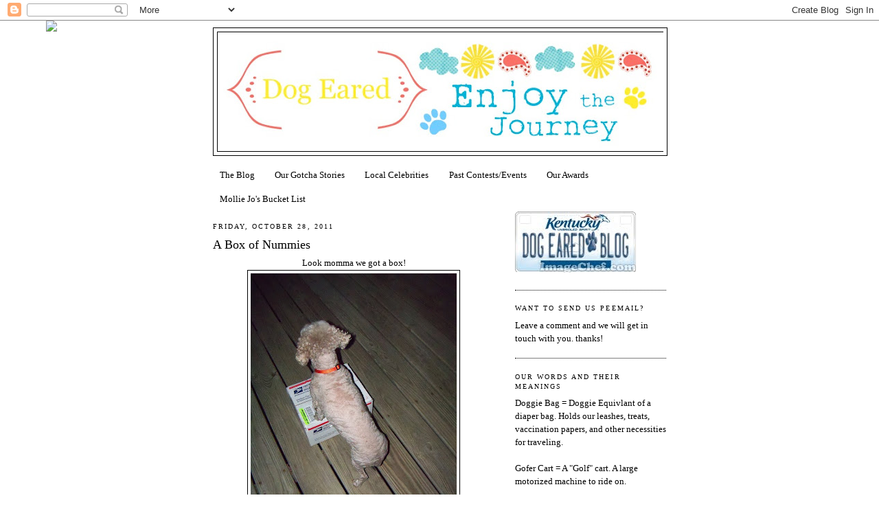

--- FILE ---
content_type: text/html; charset=UTF-8
request_url: https://kwing-dogeared.blogspot.com/2011/10/box-of-nummies.html
body_size: 16805
content:
<!DOCTYPE html>
<html dir='ltr' xmlns='http://www.w3.org/1999/xhtml' xmlns:b='http://www.google.com/2005/gml/b' xmlns:data='http://www.google.com/2005/gml/data' xmlns:expr='http://www.google.com/2005/gml/expr'>
<head>
<link href='https://www.blogger.com/static/v1/widgets/2944754296-widget_css_bundle.css' rel='stylesheet' type='text/css'/>
<meta content='text/html; charset=UTF-8' http-equiv='Content-Type'/>
<meta content='blogger' name='generator'/>
<link href='https://kwing-dogeared.blogspot.com/favicon.ico' rel='icon' type='image/x-icon'/>
<link href='http://kwing-dogeared.blogspot.com/2011/10/box-of-nummies.html' rel='canonical'/>
<link rel="alternate" type="application/atom+xml" title="Dog Eared - Atom" href="https://kwing-dogeared.blogspot.com/feeds/posts/default" />
<link rel="alternate" type="application/rss+xml" title="Dog Eared - RSS" href="https://kwing-dogeared.blogspot.com/feeds/posts/default?alt=rss" />
<link rel="service.post" type="application/atom+xml" title="Dog Eared - Atom" href="https://draft.blogger.com/feeds/8050829495383724279/posts/default" />

<link rel="alternate" type="application/atom+xml" title="Dog Eared - Atom" href="https://kwing-dogeared.blogspot.com/feeds/393787001956868223/comments/default" />
<!--Can't find substitution for tag [blog.ieCssRetrofitLinks]-->
<link href='https://blogger.googleusercontent.com/img/b/R29vZ2xl/AVvXsEgovVEC8Ix-wcmVsw7GhiXq6de46RTK4omWz2aH8vwl9NYGRg8-U3-8GNhtLLaQdcSiC2jHQlgnRFyGACITlDu-aoh6EYH260aq5mOo6Ypw1ZObwfTnsUIyVjCHTIGunN0srG3EXDdzpetJ/s400/100_5795.JPG' rel='image_src'/>
<meta content='http://kwing-dogeared.blogspot.com/2011/10/box-of-nummies.html' property='og:url'/>
<meta content='A Box of Nummies' property='og:title'/>
<meta content='Look momma we got a box! It was from Chloe and Ladybug.  We won their Little Cesar Giveaway.  We received t-shirts, 2 bag of treats, and lot...' property='og:description'/>
<meta content='https://blogger.googleusercontent.com/img/b/R29vZ2xl/AVvXsEgovVEC8Ix-wcmVsw7GhiXq6de46RTK4omWz2aH8vwl9NYGRg8-U3-8GNhtLLaQdcSiC2jHQlgnRFyGACITlDu-aoh6EYH260aq5mOo6Ypw1ZObwfTnsUIyVjCHTIGunN0srG3EXDdzpetJ/w1200-h630-p-k-no-nu/100_5795.JPG' property='og:image'/>
<title>Dog Eared: A Box of Nummies</title>
<style id='page-skin-1' type='text/css'><!--
/*
-----------------------------------------------
Blogger Template Style
Name:     Minima
Date:     26 Feb 2004
Updated by: Blogger Team
----------------------------------------------- */
/* Use this with templates/template-twocol.html */
body {
background:#ffffff;
margin:0;
color:#000000;
font:x-small Georgia Serif;
font-size/* */:/**/small;
font-size: /**/small;
text-align: center;
}
a:link {
color:#000000;
text-decoration:none;
}
a:visited {
color:#000000;
text-decoration:none;
}
a:hover {
color:#000000;
text-decoration:underline;
}
a img {
border-width:0;
}
/* Header
-----------------------------------------------
*/
#header-wrapper {
width:660px;
margin:0 auto 10px;
border:1px solid #000000;
}
#header-inner {
background-position: center;
margin-left: auto;
margin-right: auto;
}
#header {
margin: 5px;
border: 1px solid #000000;
text-align: center;
color:#000000;
}
#header h1 {
margin:5px 5px 0;
padding:15px 20px .25em;
line-height:1.2em;
text-transform:uppercase;
letter-spacing:.2em;
font: normal normal 200% Georgia, Utopia, 'Palatino Linotype', Palatino, serif;;
}
#header a {
color:#000000;
text-decoration:none;
}
#header a:hover {
color:#000000;
}
#header .description {
margin:0 5px 5px;
padding:0 20px 15px;
max-width:700px;
text-transform:uppercase;
letter-spacing:.2em;
line-height: 1.4em;
font: normal normal 78% Georgia, Utopia, 'Palatino Linotype', Palatino, serif;;
color: #000000;
}
#header img {
margin-left: auto;
margin-right: auto;
}
/* Outer-Wrapper
----------------------------------------------- */
#outer-wrapper {
width: 660px;
margin:0 auto;
padding:10px;
text-align:left;
font: normal normal 100% Georgia, Utopia, 'Palatino Linotype', Palatino, serif;;
}
#main-wrapper {
width: 410px;
float: left;
word-wrap: break-word; /* fix for long text breaking sidebar float in IE */
overflow: hidden;     /* fix for long non-text content breaking IE sidebar float */
}
#sidebar-wrapper {
width: 220px;
float: right;
word-wrap: break-word; /* fix for long text breaking sidebar float in IE */
overflow: hidden;      /* fix for long non-text content breaking IE sidebar float */
}
/* Headings
----------------------------------------------- */
h2 {
margin:1.5em 0 .75em;
font:normal normal 78% Georgia, Utopia, 'Palatino Linotype', Palatino, serif;;
line-height: 1.4em;
text-transform:uppercase;
letter-spacing:.2em;
color:#000000;
}
/* Posts
-----------------------------------------------
*/
h2.date-header {
margin:1.5em 0 .5em;
}
.post {
margin:.5em 0 1.5em;
border-bottom:1px dotted #000000;
padding-bottom:1.5em;
}
.post h3 {
margin:.25em 0 0;
padding:0 0 4px;
font-size:140%;
font-weight:normal;
line-height:1.4em;
color:#000000;
}
.post h3 a, .post h3 a:visited, .post h3 strong {
display:block;
text-decoration:none;
color:#000000;
font-weight:normal;
}
.post h3 strong, .post h3 a:hover {
color:#000000;
}
.post-body {
margin:0 0 .75em;
line-height:1.6em;
}
.post-body blockquote {
line-height:1.3em;
}
.post-footer {
margin: .75em 0;
color:#000000;
text-transform:uppercase;
letter-spacing:.1em;
font: normal normal 78% Georgia, Utopia, 'Palatino Linotype', Palatino, serif;;
line-height: 1.4em;
}
.comment-link {
margin-left:.6em;
}
.post img, table.tr-caption-container {
padding:4px;
border:1px solid #000000;
}
.tr-caption-container img {
border: none;
padding: 0;
}
.post blockquote {
margin:1em 20px;
}
.post blockquote p {
margin:.75em 0;
}
/* Comments
----------------------------------------------- */
#comments h4 {
margin:1em 0;
font-weight: bold;
line-height: 1.4em;
text-transform:uppercase;
letter-spacing:.2em;
color: #000000;
}
#comments-block {
margin:1em 0 1.5em;
line-height:1.6em;
}
#comments-block .comment-author {
margin:.5em 0;
}
#comments-block .comment-body {
margin:.25em 0 0;
}
#comments-block .comment-footer {
margin:-.25em 0 2em;
line-height: 1.4em;
text-transform:uppercase;
letter-spacing:.1em;
}
#comments-block .comment-body p {
margin:0 0 .75em;
}
.deleted-comment {
font-style:italic;
color:gray;
}
#blog-pager-newer-link {
float: left;
}
#blog-pager-older-link {
float: right;
}
#blog-pager {
text-align: center;
}
.feed-links {
clear: both;
line-height: 2.5em;
}
/* Sidebar Content
----------------------------------------------- */
.sidebar {
color: #000000;
line-height: 1.5em;
}
.sidebar ul {
list-style:none;
margin:0 0 0;
padding:0 0 0;
}
.sidebar li {
margin:0;
padding-top:0;
padding-right:0;
padding-bottom:.25em;
padding-left:15px;
text-indent:-15px;
line-height:1.5em;
}
.sidebar .widget, .main .widget {
border-bottom:1px dotted #000000;
margin:0 0 1.5em;
padding:0 0 1.5em;
}
.main .Blog {
border-bottom-width: 0;
}
/* Profile
----------------------------------------------- */
.profile-img {
float: left;
margin-top: 0;
margin-right: 5px;
margin-bottom: 5px;
margin-left: 0;
padding: 4px;
border: 1px solid #000000;
}
.profile-data {
margin:0;
text-transform:uppercase;
letter-spacing:.1em;
font: normal normal 78% Georgia, Utopia, 'Palatino Linotype', Palatino, serif;;
color: #000000;
font-weight: bold;
line-height: 1.6em;
}
.profile-datablock {
margin:.5em 0 .5em;
}
.profile-textblock {
margin: 0.5em 0;
line-height: 1.6em;
}
.profile-link {
font: normal normal 78% Georgia, Utopia, 'Palatino Linotype', Palatino, serif;;
text-transform: uppercase;
letter-spacing: .1em;
}
/* Footer
----------------------------------------------- */
#footer {
width:660px;
clear:both;
margin:0 auto;
padding-top:15px;
line-height: 1.6em;
text-transform:uppercase;
letter-spacing:.1em;
text-align: center;
}

--></style>
<link href='https://draft.blogger.com/dyn-css/authorization.css?targetBlogID=8050829495383724279&amp;zx=4fb9fe7b-879c-4919-b1cf-9a150a24c4fd' media='none' onload='if(media!=&#39;all&#39;)media=&#39;all&#39;' rel='stylesheet'/><noscript><link href='https://draft.blogger.com/dyn-css/authorization.css?targetBlogID=8050829495383724279&amp;zx=4fb9fe7b-879c-4919-b1cf-9a150a24c4fd' rel='stylesheet'/></noscript>
<meta name='google-adsense-platform-account' content='ca-host-pub-1556223355139109'/>
<meta name='google-adsense-platform-domain' content='blogspot.com'/>

<!-- data-ad-client=ca-pub-9016362306763680 -->

</head>
<body>
<div class='navbar section' id='navbar'><div class='widget Navbar' data-version='1' id='Navbar1'><script type="text/javascript">
    function setAttributeOnload(object, attribute, val) {
      if(window.addEventListener) {
        window.addEventListener('load',
          function(){ object[attribute] = val; }, false);
      } else {
        window.attachEvent('onload', function(){ object[attribute] = val; });
      }
    }
  </script>
<div id="navbar-iframe-container"></div>
<script type="text/javascript" src="https://apis.google.com/js/platform.js"></script>
<script type="text/javascript">
      gapi.load("gapi.iframes:gapi.iframes.style.bubble", function() {
        if (gapi.iframes && gapi.iframes.getContext) {
          gapi.iframes.getContext().openChild({
              url: 'https://draft.blogger.com/navbar/8050829495383724279?po\x3d393787001956868223\x26origin\x3dhttps://kwing-dogeared.blogspot.com',
              where: document.getElementById("navbar-iframe-container"),
              id: "navbar-iframe"
          });
        }
      });
    </script><script type="text/javascript">
(function() {
var script = document.createElement('script');
script.type = 'text/javascript';
script.src = '//pagead2.googlesyndication.com/pagead/js/google_top_exp.js';
var head = document.getElementsByTagName('head')[0];
if (head) {
head.appendChild(script);
}})();
</script>
</div></div>
<div id='outer-wrapper'><div id='wrap2'>
<!-- skip links for text browsers -->
<span id='skiplinks' style='display:none;'>
<a href='#main'>skip to main </a> |
      <a href='#sidebar'>skip to sidebar</a>
</span>
<div id='header-wrapper'>
<div class='header section' id='header'><div class='widget Header' data-version='1' id='Header1'>
<div id='header-inner'>
<a href='https://kwing-dogeared.blogspot.com/' style='display: block'>
<img alt='Dog Eared' height='173px; ' id='Header1_headerimg' src='https://blogger.googleusercontent.com/img/b/R29vZ2xl/AVvXsEh1p-43Tf8WiaHwTS0j9rLiMIyRW3M5IOgkhBV8_UE1nEVSXX65NZP5w3lXo5QwKL8vgs0qV4KYldptwhoNWzomhEcOgdnrEluvH1Uk7bufQUd32BGXNo4PakgLnU_m8vxwX4hsK8XsFjib/s650/paisly+reedit.jpg' style='display: block' width='650px; '/>
</a>
</div>
</div></div>
</div>
<div id='content-wrapper'>
<div id='crosscol-wrapper' style='text-align:center'>
<div class='crosscol section' id='crosscol'><div class='widget PageList' data-version='1' id='PageList1'>
<h2>Poodle Pages</h2>
<div class='widget-content'>
<ul>
<li>
<a href='https://kwing-dogeared.blogspot.com/'>The Blog</a>
</li>
<li>
<a href='https://kwing-dogeared.blogspot.com/p/who-are-country-poodles.html'>Our Gotcha Stories </a>
</li>
<li>
<a href='https://kwing-dogeared.blogspot.com/p/look-who-we-met.html'>Local Celebrities</a>
</li>
<li>
<a href='https://kwing-dogeared.blogspot.com/p/past-contestsevents.html'>Past Contests/Events</a>
</li>
<li>
<a href='https://kwing-dogeared.blogspot.com/p/test-page.html'>Our Awards</a>
</li>
<li>
<a href='https://kwing-dogeared.blogspot.com/p/mollie-jos-bucket-list.html'>Mollie Jo&#39;s Bucket List</a>
</li>
</ul>
<div class='clear'></div>
</div>
</div></div>
</div>
<div id='main-wrapper'>
<div class='main section' id='main'><div class='widget Blog' data-version='1' id='Blog1'>
<div class='blog-posts hfeed'>

          <div class="date-outer">
        
<h2 class='date-header'><span>Friday, October 28, 2011</span></h2>

          <div class="date-posts">
        
<div class='post-outer'>
<div class='post hentry'>
<a name='393787001956868223'></a>
<h3 class='post-title entry-title'>
<a href='https://kwing-dogeared.blogspot.com/2011/10/box-of-nummies.html'>A Box of Nummies</a>
</h3>
<div class='post-header'>
<div class='post-header-line-1'></div>
</div>
<div class='post-body entry-content'>
<div style="text-align: center;">Look momma we got a box!<br /></div><div style="text-align: center;"><a href="https://blogger.googleusercontent.com/img/b/R29vZ2xl/AVvXsEgovVEC8Ix-wcmVsw7GhiXq6de46RTK4omWz2aH8vwl9NYGRg8-U3-8GNhtLLaQdcSiC2jHQlgnRFyGACITlDu-aoh6EYH260aq5mOo6Ypw1ZObwfTnsUIyVjCHTIGunN0srG3EXDdzpetJ/s1600/100_5795.JPG" onblur="try {parent.deselectBloggerImageGracefully();} catch(e) {}"><img alt="" border="0" id="BLOGGER_PHOTO_ID_5667983512898254226" src="https://blogger.googleusercontent.com/img/b/R29vZ2xl/AVvXsEgovVEC8Ix-wcmVsw7GhiXq6de46RTK4omWz2aH8vwl9NYGRg8-U3-8GNhtLLaQdcSiC2jHQlgnRFyGACITlDu-aoh6EYH260aq5mOo6Ypw1ZObwfTnsUIyVjCHTIGunN0srG3EXDdzpetJ/s400/100_5795.JPG" style="display:block; margin:0px auto 10px; text-align:center;cursor:pointer; cursor:hand;width: 300px; height: 400px;" /></a><br />It was from Chloe and Ladybug.  We won their Little Cesar Giveaway.  We received t-shirts, 2 bag of treats, and lots of Little Cesar dinners.  <br /></div><div style="text-align: center;"><a href="https://blogger.googleusercontent.com/img/b/R29vZ2xl/AVvXsEjf5vcXmDUsT23zyL_ECjHrgZy6SdSroSw-F-Jdh84L60EJ7SHGbmcpdLFBHj8Ejtst5XpcpLgkR5uF7iuB3HGSREYuLEIc1ztNqFLaOx2nGcVj-m4dQd5uq4NRvnOdjj6fxuWhS2zQO2zU/s1600/100_5800.JPG" onblur="try {parent.deselectBloggerImageGracefully();} catch(e) {}"><img alt="" border="0" id="BLOGGER_PHOTO_ID_5667983101408011074" src="https://blogger.googleusercontent.com/img/b/R29vZ2xl/AVvXsEjf5vcXmDUsT23zyL_ECjHrgZy6SdSroSw-F-Jdh84L60EJ7SHGbmcpdLFBHj8Ejtst5XpcpLgkR5uF7iuB3HGSREYuLEIc1ztNqFLaOx2nGcVj-m4dQd5uq4NRvnOdjj6fxuWhS2zQO2zU/s400/100_5800.JPG" style="display:block; margin:0px auto 10px; text-align:center;cursor:pointer; cursor:hand;width: 400px; height: 300px;" /></a><br />I think this one is the one I want for dinner.  YUM!  Cheese and Chicken!!!<br /></div><div style="text-align: center;"><a href="https://blogger.googleusercontent.com/img/b/R29vZ2xl/AVvXsEh01BIQkUJrp6msv2DP-eaxLWlswe0pB6RzOhLYMIu1kOo0v91P5SA5sANMnqA5GlTMdHWr6VJFnYQfFyloa4fmvjHYu3fzYZcwW7iqWi7t0tzqdIgRxV76yLwJzvZOLyGN2DdsjAXLqbSj/s1600/100_5798.JPG" onblur="try {parent.deselectBloggerImageGracefully();} catch(e) {}"><img alt="" border="0" id="BLOGGER_PHOTO_ID_5667982385363864610" src="https://blogger.googleusercontent.com/img/b/R29vZ2xl/AVvXsEh01BIQkUJrp6msv2DP-eaxLWlswe0pB6RzOhLYMIu1kOo0v91P5SA5sANMnqA5GlTMdHWr6VJFnYQfFyloa4fmvjHYu3fzYZcwW7iqWi7t0tzqdIgRxV76yLwJzvZOLyGN2DdsjAXLqbSj/s400/100_5798.JPG" style="display:block; margin:0px auto 10px; text-align:center;cursor:pointer; cursor:hand;width: 400px; height: 300px;" /></a><br /><br />Thank you Chloe and Ladybug!!!<br /><br />Wags and Licks,<br />Mollie Jo<br /></div><a href="https://blogger.googleusercontent.com/img/b/R29vZ2xl/AVvXsEg1LQ5YJX8x1SnlYW1LmS9e5HKYX-3sZ9VFmF67G_PqTf59dWR-1ViMJfCN6M8Gg6b-0kcC5byOitv_f06fwqDKRz5xZtZgF4EgdQ4-gbtBWtJ5tB66GibQdCOjXZRvAvsSX0WKsEV5icEd/s1600/100_5661.JPG" onblur="try {parent.deselectBloggerImageGracefully();} catch(e) {}"><br /></a>
<div style='clear: both;'></div>
</div>
<div class='post-footer'>
<div class='post-footer-line post-footer-line-1'><span class='post-author vcard'>
Barked to you by the
<span class='fn'>Mollie Jo and Bobo</span>
</span>
<span class='post-timestamp'>
at
<a class='timestamp-link' href='https://kwing-dogeared.blogspot.com/2011/10/box-of-nummies.html' rel='bookmark' title='permanent link'><abbr class='published' title='2011-10-28T11:05:00-05:00'>11:05&#8239;AM</abbr></a>
</span>
<span class='post-comment-link'>
</span>
<span class='post-icons'>
<span class='item-action'>
<a href='https://draft.blogger.com/email-post/8050829495383724279/393787001956868223' title='Email Post'>
<img alt="" class="icon-action" height="13" src="//www.blogger.com/img/icon18_email.gif" width="18">
</a>
</span>
</span>
</div>
<div class='post-footer-line post-footer-line-2'></div>
<div class='post-footer-line post-footer-line-3'></div>
</div>
</div>
<div class='comments' id='comments'>
<a name='comments'></a>
<h4>7 comments:</h4>
<div class='comments-content'>
<script async='async' src='' type='text/javascript'></script>
<script type='text/javascript'>
    (function() {
      var items = null;
      var msgs = null;
      var config = {};

// <![CDATA[
      var cursor = null;
      if (items && items.length > 0) {
        cursor = parseInt(items[items.length - 1].timestamp) + 1;
      }

      var bodyFromEntry = function(entry) {
        var text = (entry &&
                    ((entry.content && entry.content.$t) ||
                     (entry.summary && entry.summary.$t))) ||
            '';
        if (entry && entry.gd$extendedProperty) {
          for (var k in entry.gd$extendedProperty) {
            if (entry.gd$extendedProperty[k].name == 'blogger.contentRemoved') {
              return '<span class="deleted-comment">' + text + '</span>';
            }
          }
        }
        return text;
      }

      var parse = function(data) {
        cursor = null;
        var comments = [];
        if (data && data.feed && data.feed.entry) {
          for (var i = 0, entry; entry = data.feed.entry[i]; i++) {
            var comment = {};
            // comment ID, parsed out of the original id format
            var id = /blog-(\d+).post-(\d+)/.exec(entry.id.$t);
            comment.id = id ? id[2] : null;
            comment.body = bodyFromEntry(entry);
            comment.timestamp = Date.parse(entry.published.$t) + '';
            if (entry.author && entry.author.constructor === Array) {
              var auth = entry.author[0];
              if (auth) {
                comment.author = {
                  name: (auth.name ? auth.name.$t : undefined),
                  profileUrl: (auth.uri ? auth.uri.$t : undefined),
                  avatarUrl: (auth.gd$image ? auth.gd$image.src : undefined)
                };
              }
            }
            if (entry.link) {
              if (entry.link[2]) {
                comment.link = comment.permalink = entry.link[2].href;
              }
              if (entry.link[3]) {
                var pid = /.*comments\/default\/(\d+)\?.*/.exec(entry.link[3].href);
                if (pid && pid[1]) {
                  comment.parentId = pid[1];
                }
              }
            }
            comment.deleteclass = 'item-control blog-admin';
            if (entry.gd$extendedProperty) {
              for (var k in entry.gd$extendedProperty) {
                if (entry.gd$extendedProperty[k].name == 'blogger.itemClass') {
                  comment.deleteclass += ' ' + entry.gd$extendedProperty[k].value;
                } else if (entry.gd$extendedProperty[k].name == 'blogger.displayTime') {
                  comment.displayTime = entry.gd$extendedProperty[k].value;
                }
              }
            }
            comments.push(comment);
          }
        }
        return comments;
      };

      var paginator = function(callback) {
        if (hasMore()) {
          var url = config.feed + '?alt=json&v=2&orderby=published&reverse=false&max-results=50';
          if (cursor) {
            url += '&published-min=' + new Date(cursor).toISOString();
          }
          window.bloggercomments = function(data) {
            var parsed = parse(data);
            cursor = parsed.length < 50 ? null
                : parseInt(parsed[parsed.length - 1].timestamp) + 1
            callback(parsed);
            window.bloggercomments = null;
          }
          url += '&callback=bloggercomments';
          var script = document.createElement('script');
          script.type = 'text/javascript';
          script.src = url;
          document.getElementsByTagName('head')[0].appendChild(script);
        }
      };
      var hasMore = function() {
        return !!cursor;
      };
      var getMeta = function(key, comment) {
        if ('iswriter' == key) {
          var matches = !!comment.author
              && comment.author.name == config.authorName
              && comment.author.profileUrl == config.authorUrl;
          return matches ? 'true' : '';
        } else if ('deletelink' == key) {
          return config.baseUri + '/comment/delete/'
               + config.blogId + '/' + comment.id;
        } else if ('deleteclass' == key) {
          return comment.deleteclass;
        }
        return '';
      };

      var replybox = null;
      var replyUrlParts = null;
      var replyParent = undefined;

      var onReply = function(commentId, domId) {
        if (replybox == null) {
          // lazily cache replybox, and adjust to suit this style:
          replybox = document.getElementById('comment-editor');
          if (replybox != null) {
            replybox.height = '250px';
            replybox.style.display = 'block';
            replyUrlParts = replybox.src.split('#');
          }
        }
        if (replybox && (commentId !== replyParent)) {
          replybox.src = '';
          document.getElementById(domId).insertBefore(replybox, null);
          replybox.src = replyUrlParts[0]
              + (commentId ? '&parentID=' + commentId : '')
              + '#' + replyUrlParts[1];
          replyParent = commentId;
        }
      };

      var hash = (window.location.hash || '#').substring(1);
      var startThread, targetComment;
      if (/^comment-form_/.test(hash)) {
        startThread = hash.substring('comment-form_'.length);
      } else if (/^c[0-9]+$/.test(hash)) {
        targetComment = hash.substring(1);
      }

      // Configure commenting API:
      var configJso = {
        'maxDepth': config.maxThreadDepth
      };
      var provider = {
        'id': config.postId,
        'data': items,
        'loadNext': paginator,
        'hasMore': hasMore,
        'getMeta': getMeta,
        'onReply': onReply,
        'rendered': true,
        'initComment': targetComment,
        'initReplyThread': startThread,
        'config': configJso,
        'messages': msgs
      };

      var render = function() {
        if (window.goog && window.goog.comments) {
          var holder = document.getElementById('comment-holder');
          window.goog.comments.render(holder, provider);
        }
      };

      // render now, or queue to render when library loads:
      if (window.goog && window.goog.comments) {
        render();
      } else {
        window.goog = window.goog || {};
        window.goog.comments = window.goog.comments || {};
        window.goog.comments.loadQueue = window.goog.comments.loadQueue || [];
        window.goog.comments.loadQueue.push(render);
      }
    })();
// ]]>
  </script>
<div id='comment-holder'>
<div class="comment-thread toplevel-thread"><ol id="top-ra"><li class="comment" id="c5363410254499646920"><div class="avatar-image-container"><img src="//blogger.googleusercontent.com/img/b/R29vZ2xl/AVvXsEgWgoZ8xufGdIqPSbXNHkNj2qUM4zy8ZKZKvlKmvf07MDZJzpSYjjFuaFDIVLZbTj1Dq209LXYN6os9Nl9pjyboMNfDBLQWI_nrvVNYXdwC2eA_3lUIb4T1x9LbMgNc5Q/s45-c/IMG_7179.JPG" alt=""/></div><div class="comment-block"><div class="comment-header"><cite class="user"><a href="https://draft.blogger.com/profile/17576983330099114074" rel="nofollow">Noodles</a></cite><span class="icon user "></span><span class="datetime secondary-text"><a rel="nofollow" href="https://kwing-dogeared.blogspot.com/2011/10/box-of-nummies.html?showComment=1319821226789#c5363410254499646920">October 28, 2011 at 12:00&#8239;PM</a></span></div><p class="comment-content">What a cool prize!!! Congrats!<br>Love Noodles</p><span class="comment-actions secondary-text"><a class="comment-reply" target="_self" data-comment-id="5363410254499646920">Reply</a><span class="item-control blog-admin blog-admin pid-2107486688"><a target="_self" href="https://draft.blogger.com/comment/delete/8050829495383724279/5363410254499646920">Delete</a></span></span></div><div class="comment-replies"><div id="c5363410254499646920-rt" class="comment-thread inline-thread hidden"><span class="thread-toggle thread-expanded"><span class="thread-arrow"></span><span class="thread-count"><a target="_self">Replies</a></span></span><ol id="c5363410254499646920-ra" class="thread-chrome thread-expanded"><div></div><div id="c5363410254499646920-continue" class="continue"><a class="comment-reply" target="_self" data-comment-id="5363410254499646920">Reply</a></div></ol></div></div><div class="comment-replybox-single" id="c5363410254499646920-ce"></div></li><li class="comment" id="c7839562633336133737"><div class="avatar-image-container"><img src="//www.blogger.com/img/blogger_logo_round_35.png" alt=""/></div><div class="comment-block"><div class="comment-header"><cite class="user"><a href="https://draft.blogger.com/profile/10504475675258871866" rel="nofollow">Two French Bulldogs</a></cite><span class="icon user "></span><span class="datetime secondary-text"><a rel="nofollow" href="https://kwing-dogeared.blogspot.com/2011/10/box-of-nummies.html?showComment=1319826494233#c7839562633336133737">October 28, 2011 at 1:28&#8239;PM</a></span></div><p class="comment-content">That stuff is good mixed with our dry kibble<br>Benny &amp; Lily</p><span class="comment-actions secondary-text"><a class="comment-reply" target="_self" data-comment-id="7839562633336133737">Reply</a><span class="item-control blog-admin blog-admin pid-27694580"><a target="_self" href="https://draft.blogger.com/comment/delete/8050829495383724279/7839562633336133737">Delete</a></span></span></div><div class="comment-replies"><div id="c7839562633336133737-rt" class="comment-thread inline-thread hidden"><span class="thread-toggle thread-expanded"><span class="thread-arrow"></span><span class="thread-count"><a target="_self">Replies</a></span></span><ol id="c7839562633336133737-ra" class="thread-chrome thread-expanded"><div></div><div id="c7839562633336133737-continue" class="continue"><a class="comment-reply" target="_self" data-comment-id="7839562633336133737">Reply</a></div></ol></div></div><div class="comment-replybox-single" id="c7839562633336133737-ce"></div></li><li class="comment" id="c1026890443651311335"><div class="avatar-image-container"><img src="//blogger.googleusercontent.com/img/b/R29vZ2xl/AVvXsEgVwyWSYeVROCoH4zQh0VqVXqWTlFp6dunVVvDfh8W0mmEddYf9zoS3n3S47CwqLLfc5Wam-m8Wm7SjPBI3nd8is3eXQ9FMH6MRTVEIIvOSKPKZzAp_l2fB2NZua7duUJI/s45-c/*" alt=""/></div><div class="comment-block"><div class="comment-header"><cite class="user"><a href="https://draft.blogger.com/profile/14807798367609376220" rel="nofollow">Angels Amber and Max DaWeenie and Mom</a></cite><span class="icon user "></span><span class="datetime secondary-text"><a rel="nofollow" href="https://kwing-dogeared.blogspot.com/2011/10/box-of-nummies.html?showComment=1319844733412#c1026890443651311335">October 28, 2011 at 6:32&#8239;PM</a></span></div><p class="comment-content">Dat some good stuffs you got dere!<br><br>:o)</p><span class="comment-actions secondary-text"><a class="comment-reply" target="_self" data-comment-id="1026890443651311335">Reply</a><span class="item-control blog-admin blog-admin pid-1443140288"><a target="_self" href="https://draft.blogger.com/comment/delete/8050829495383724279/1026890443651311335">Delete</a></span></span></div><div class="comment-replies"><div id="c1026890443651311335-rt" class="comment-thread inline-thread hidden"><span class="thread-toggle thread-expanded"><span class="thread-arrow"></span><span class="thread-count"><a target="_self">Replies</a></span></span><ol id="c1026890443651311335-ra" class="thread-chrome thread-expanded"><div></div><div id="c1026890443651311335-continue" class="continue"><a class="comment-reply" target="_self" data-comment-id="1026890443651311335">Reply</a></div></ol></div></div><div class="comment-replybox-single" id="c1026890443651311335-ce"></div></li><li class="comment" id="c579364512529754479"><div class="avatar-image-container"><img src="//resources.blogblog.com/img/blank.gif" alt=""/></div><div class="comment-block"><div class="comment-header"><cite class="user">Anonymous</cite><span class="icon user "></span><span class="datetime secondary-text"><a rel="nofollow" href="https://kwing-dogeared.blogspot.com/2011/10/box-of-nummies.html?showComment=1319865410095#c579364512529754479">October 29, 2011 at 12:16&#8239;AM</a></span></div><p class="comment-content">Ohhh you made out like bandits!  What a haul!<br><br>woos, Tessa</p><span class="comment-actions secondary-text"><a class="comment-reply" target="_self" data-comment-id="579364512529754479">Reply</a><span class="item-control blog-admin blog-admin pid-1512547009"><a target="_self" href="https://draft.blogger.com/comment/delete/8050829495383724279/579364512529754479">Delete</a></span></span></div><div class="comment-replies"><div id="c579364512529754479-rt" class="comment-thread inline-thread hidden"><span class="thread-toggle thread-expanded"><span class="thread-arrow"></span><span class="thread-count"><a target="_self">Replies</a></span></span><ol id="c579364512529754479-ra" class="thread-chrome thread-expanded"><div></div><div id="c579364512529754479-continue" class="continue"><a class="comment-reply" target="_self" data-comment-id="579364512529754479">Reply</a></div></ol></div></div><div class="comment-replybox-single" id="c579364512529754479-ce"></div></li><li class="comment" id="c2639532028503314184"><div class="avatar-image-container"><img src="//blogger.googleusercontent.com/img/b/R29vZ2xl/AVvXsEitTvdmzGLezUfrCSc1TuAf6XVrC-i7BElkkL-ix1Zxri7rMzZUTRMaaR6xsubdmz4YT2xlyjv3cGyQUAYQFH8nZOb4nQGLc2v3jmxeAUiBL4AlSkFMJ_4bWX-jP8aHk2U/s45-c/DSC05944.JPG" alt=""/></div><div class="comment-block"><div class="comment-header"><cite class="user"><a href="https://draft.blogger.com/profile/12661798503907128831" rel="nofollow">Honeygo Beasley</a></cite><span class="icon user "></span><span class="datetime secondary-text"><a rel="nofollow" href="https://kwing-dogeared.blogspot.com/2011/10/box-of-nummies.html?showComment=1320009841151#c2639532028503314184">October 30, 2011 at 4:24&#8239;PM</a></span></div><p class="comment-content">Wow, that&#39;s wonderfully yummy. Enjoy! Lucky poodles. Happy Halloween!</p><span class="comment-actions secondary-text"><a class="comment-reply" target="_self" data-comment-id="2639532028503314184">Reply</a><span class="item-control blog-admin blog-admin pid-1772602303"><a target="_self" href="https://draft.blogger.com/comment/delete/8050829495383724279/2639532028503314184">Delete</a></span></span></div><div class="comment-replies"><div id="c2639532028503314184-rt" class="comment-thread inline-thread hidden"><span class="thread-toggle thread-expanded"><span class="thread-arrow"></span><span class="thread-count"><a target="_self">Replies</a></span></span><ol id="c2639532028503314184-ra" class="thread-chrome thread-expanded"><div></div><div id="c2639532028503314184-continue" class="continue"><a class="comment-reply" target="_self" data-comment-id="2639532028503314184">Reply</a></div></ol></div></div><div class="comment-replybox-single" id="c2639532028503314184-ce"></div></li><li class="comment" id="c8428563926111126384"><div class="avatar-image-container"><img src="//blogger.googleusercontent.com/img/b/R29vZ2xl/AVvXsEitTvdmzGLezUfrCSc1TuAf6XVrC-i7BElkkL-ix1Zxri7rMzZUTRMaaR6xsubdmz4YT2xlyjv3cGyQUAYQFH8nZOb4nQGLc2v3jmxeAUiBL4AlSkFMJ_4bWX-jP8aHk2U/s45-c/DSC05944.JPG" alt=""/></div><div class="comment-block"><div class="comment-header"><cite class="user"><a href="https://draft.blogger.com/profile/12661798503907128831" rel="nofollow">Honeygo Beasley</a></cite><span class="icon user "></span><span class="datetime secondary-text"><a rel="nofollow" href="https://kwing-dogeared.blogspot.com/2011/10/box-of-nummies.html?showComment=1320009871692#c8428563926111126384">October 30, 2011 at 4:24&#8239;PM</a></span></div><p class="comment-content">PS Love your blog header photo! I can look deep into your eyes and see how sweet you are!</p><span class="comment-actions secondary-text"><a class="comment-reply" target="_self" data-comment-id="8428563926111126384">Reply</a><span class="item-control blog-admin blog-admin pid-1772602303"><a target="_self" href="https://draft.blogger.com/comment/delete/8050829495383724279/8428563926111126384">Delete</a></span></span></div><div class="comment-replies"><div id="c8428563926111126384-rt" class="comment-thread inline-thread hidden"><span class="thread-toggle thread-expanded"><span class="thread-arrow"></span><span class="thread-count"><a target="_self">Replies</a></span></span><ol id="c8428563926111126384-ra" class="thread-chrome thread-expanded"><div></div><div id="c8428563926111126384-continue" class="continue"><a class="comment-reply" target="_self" data-comment-id="8428563926111126384">Reply</a></div></ol></div></div><div class="comment-replybox-single" id="c8428563926111126384-ce"></div></li><li class="comment" id="c1862560759473002621"><div class="avatar-image-container"><img src="//www.blogger.com/img/blogger_logo_round_35.png" alt=""/></div><div class="comment-block"><div class="comment-header"><cite class="user"><a href="https://draft.blogger.com/profile/09344322575991668081" rel="nofollow">bichonpawz</a></cite><span class="icon user "></span><span class="datetime secondary-text"><a rel="nofollow" href="https://kwing-dogeared.blogspot.com/2011/10/box-of-nummies.html?showComment=1320036653173#c1862560759473002621">October 30, 2011 at 11:50&#8239;PM</a></span></div><p class="comment-content">Aww!  We are SOOOO glad that you liked your package!!  We really enjoy those little Cesar meals...and the treats!!  Have fun on Halloween and we look forward to reading all about it!<br>xoxo Chloe and LadyBug</p><span class="comment-actions secondary-text"><a class="comment-reply" target="_self" data-comment-id="1862560759473002621">Reply</a><span class="item-control blog-admin blog-admin pid-1957785642"><a target="_self" href="https://draft.blogger.com/comment/delete/8050829495383724279/1862560759473002621">Delete</a></span></span></div><div class="comment-replies"><div id="c1862560759473002621-rt" class="comment-thread inline-thread hidden"><span class="thread-toggle thread-expanded"><span class="thread-arrow"></span><span class="thread-count"><a target="_self">Replies</a></span></span><ol id="c1862560759473002621-ra" class="thread-chrome thread-expanded"><div></div><div id="c1862560759473002621-continue" class="continue"><a class="comment-reply" target="_self" data-comment-id="1862560759473002621">Reply</a></div></ol></div></div><div class="comment-replybox-single" id="c1862560759473002621-ce"></div></li></ol><div id="top-continue" class="continue"><a class="comment-reply" target="_self">Add comment</a></div><div class="comment-replybox-thread" id="top-ce"></div><div class="loadmore hidden" data-post-id="393787001956868223"><a target="_self">Load more...</a></div></div>
</div>
</div>
<p class='comment-footer'>
<div class='comment-form'>
<a name='comment-form'></a>
<p>We are wagging with excitement that you stopped by our blog!</p>
<a href='https://draft.blogger.com/comment/frame/8050829495383724279?po=393787001956868223&hl=en&saa=85391&origin=https://kwing-dogeared.blogspot.com' id='comment-editor-src'></a>
<iframe allowtransparency='true' class='blogger-iframe-colorize blogger-comment-from-post' frameborder='0' height='410px' id='comment-editor' name='comment-editor' src='' width='100%'></iframe>
<script src='https://www.blogger.com/static/v1/jsbin/2830521187-comment_from_post_iframe.js' type='text/javascript'></script>
<script type='text/javascript'>
      BLOG_CMT_createIframe('https://draft.blogger.com/rpc_relay.html');
    </script>
</div>
</p>
<div id='backlinks-container'>
<div id='Blog1_backlinks-container'>
</div>
</div>
</div>
</div>

        </div></div>
      
</div>
<div class='blog-pager' id='blog-pager'>
<span id='blog-pager-newer-link'>
<a class='blog-pager-newer-link' href='https://kwing-dogeared.blogspot.com/2011/10/monday-naps.html' id='Blog1_blog-pager-newer-link' title='Newer Post'>Newer Post</a>
</span>
<span id='blog-pager-older-link'>
<a class='blog-pager-older-link' href='https://kwing-dogeared.blogspot.com/2011/10/howloween-in-park.html' id='Blog1_blog-pager-older-link' title='Older Post'>Older Post</a>
</span>
<a class='home-link' href='https://kwing-dogeared.blogspot.com/'>Home</a>
</div>
<div class='clear'></div>
<div class='post-feeds'>
<div class='feed-links'>
Subscribe to:
<a class='feed-link' href='https://kwing-dogeared.blogspot.com/feeds/393787001956868223/comments/default' target='_blank' type='application/atom+xml'>Post Comments (Atom)</a>
</div>
</div>
</div></div>
</div>
<div id='sidebar-wrapper'>
<div class='sidebar section' id='sidebar'><div class='widget Image' data-version='1' id='Image31'>
<div class='widget-content'>
<img alt='' height='89' id='Image31_img' src='https://blogger.googleusercontent.com/img/b/R29vZ2xl/AVvXsEjnMBgT8qjEczKtdj8WuKaA9rj1eM9okUblmCu8derCJHtccGJbeM-hjpzS017k03sIxsr6GtbG9EcbEh1QfqRCCodMk18Hc3s2SGkksOanGQXwjulr1cM18L2XdnQMlc_1v1UpA82I6PY/s220/samp85338707cccfe864.jpg' width='176'/>
<br/>
</div>
<div class='clear'></div>
</div><div class='widget Text' data-version='1' id='Text1'>
<h2 class='title'>Want to send us PeeMail?</h2>
<div class='widget-content'>
Leave a comment and we will get in touch with you.  thanks!
</div>
<div class='clear'></div>
</div><div class='widget Text' data-version='1' id='Text2'>
<h2 class='title'>Our Words and Their Meanings</h2>
<div class='widget-content'>
Doggie Bag = Doggie Equivlant of a diaper bag.  Holds our leashes, treats, vaccination papers, and other necessities for traveling.<br/><br/>Gofer Cart = A "Golf" cart.  A large motorized machine to ride on.<br/><br/>Mollie-ism = Fun made up words by me Mollie Jo!<br/><br/>Squatter = A homeless dog that lives in our home, takes my toys and eats all the kibble in the house.  Momma refers to them as "FOSTER" dogs.  Hmm<br/><br/>"Brother" = Bobo, my younger yet bigger house mate.<br/><div><br/></div><div>"Lilac" = Our stuffie buddy that accompies us on adventures.  *Retired 2012*</div><div><br/></div><div>"Buttercup" = Our stuffie buddy that accompanies us on adventures.  We adopted her March 2012 after Lilac retired.  </div>
</div>
<div class='clear'></div>
</div><div class='widget HTML' data-version='1' id='HTML1'>
<h2 class='title'>Our Dogster Pages</h2>
<div class='widget-content'>
<div style="margin:2px;text-align:center;width:140px;" id="DogsterBadge"><script src="//badge.dogster.com/2/?pet_ids=135000,135005,1136486,1241041,1241045,&amp;color=b&amp;uid=84199" language="javascript"></script><span style="font:normal 9px/145% Arial,sans-serif;color:#999;">#1 <a href="http://www.dogster.com" style="font:normal 9px/145% Arial,sans-serif;color:#999;" title="dog site">dog site</a> for <a href="http://www.dogster.com" style="font:normal 9px/145% Arial,sans-serif;color:#999;" title="dogs">dogs</a> & bipeds!</span></div>
</div>
<div class='clear'></div>
</div><div class='widget Image' data-version='1' id='Image4'>
<h2>My Boyfriend Bob from OK</h2>
<div class='widget-content'>
<img alt='My Boyfriend Bob from OK' height='191' id='Image4_img' src='https://blogger.googleusercontent.com/img/b/R29vZ2xl/AVvXsEhWR-qvLPKT6JdnJvh_XLMuQCgTNSVza8XBmYu3WN-6QzHbCXS58qbixCJb5phmRa-TKC6iGfbelgZcDqbLVbGHHyIlnXWuA1lqfAY2SXiQkWa8wI5RBcFY94-49ymlG5QCa2QGEM2LE85u/s220/bob-tux2.jpg' width='150'/>
<br/>
<span class='caption'>*Lick* *Lick*</span>
</div>
<div class='clear'></div>
</div><div class='widget Image' data-version='1' id='Image15'>
<h2>Aunt Dolly</h2>
<div class='widget-content'>
<img alt='Aunt Dolly' height='91' id='Image15_img' src='//4.bp.blogspot.com/_uAANbHP7nFY/SogtgMYNSZI/AAAAAAAAA28/QrlfTPUb6c8/S220/DollyWatching+-+Copy.jpg' width='150'/>
<br/>
<span class='caption'>1997 - 2009</span>
</div>
<div class='clear'></div>
</div><div class='widget Image' data-version='1' id='Image36'>
<h2>March 2010</h2>
<div class='widget-content'>
<img alt='March 2010' height='150' id='Image36_img' src='https://blogger.googleusercontent.com/img/b/R29vZ2xl/AVvXsEhGiLSGNLuJ0K9BvGn0I96gTViI1_GOkz6vHQHqsZCQX_x9pZrCRh2DdnDe6yVroqnjSOnsSNZfzNsdcN7JkHc5FGA0x_4wqrp5aTxLWWe9EiJVEi8dYEH3hIh1SxBSaVm2eZc3w-_QXAI/s220/sampcf56285e65b1aacd.jpg' width='150'/>
<br/>
<span class='caption'>Celebrating One Year of Blogging</span>
</div>
<div class='clear'></div>
</div><div class='widget Image' data-version='1' id='Image1'>
<h2>March* 2011</h2>
<div class='widget-content'>
<img alt='March* 2011' height='165' id='Image1_img' src='https://blogger.googleusercontent.com/img/b/R29vZ2xl/AVvXsEgfCcyUWtO0YmuSIOAhMvT8DclPQ6nFmg8hMjwxFu6zXY9PAYQdAFSRhlOIjrXHv2vaRe7Vcp5i5941W7AAi95iCWCxahK-MT9yFVNn2s2LXPnIWXINFNtNKq1RUx2k9J6K8Nd_5dW3AkM/s220/blogoversary.jpg' width='220'/>
<br/>
<span class='caption'>*Actually May 2011</span>
</div>
<div class='clear'></div>
</div><div class='widget Image' data-version='1' id='Image5'>
<h2>March 2012</h2>
<div class='widget-content'>
<img alt='March 2012' height='220' id='Image5_img' src='https://blogger.googleusercontent.com/img/b/R29vZ2xl/AVvXsEifrP_ylAHeUn59U_9OAeQwm_hIZmeqgtG9kjinaeocU8PHh0OWgEVBGAaFTeaGD-coByBvQHzxqNMIT2Kn8dTwIsH2E2rBKg2kVTUC0zqX1Bpa7i2ykJE_-5N_oz3_dDTCzBUau8l5Irs/s220/100_8823.JPG' width='165'/>
<br/>
<span class='caption'>Celebrating 3 Years of Blogging</span>
</div>
<div class='clear'></div>
</div><div class='widget Image' data-version='1' id='Image2'>
<h2>Mango Minster 2012</h2>
<div class='widget-content'>
<img alt='Mango Minster 2012' height='146' id='Image2_img' src='https://blogger.googleusercontent.com/img/b/R29vZ2xl/AVvXsEgQ17NeAz7flXmBur8OQft1Dd0cwf0wHRl2XFsqjKqnt0etCbU-ucbWfz29YQcdfginHOeTtK9GuoLwUtsJbfwrbe4P-zEYXY9g_j2UN7BOxiyjPcq4x2DDjK5lYcdmGL5qJpaoDoEX06Ic/s220/1.jpg' width='220'/>
<br/>
<span class='caption'>Official Competitor</span>
</div>
<div class='clear'></div>
</div><div class='widget Image' data-version='1' id='Image3'>
<h2>Mollie Jo Won at Mango Minster '12</h2>
<div class='widget-content'>
<img alt='Mollie Jo Won at Mango Minster &#39;12' height='165' id='Image3_img' src='https://blogger.googleusercontent.com/img/b/R29vZ2xl/AVvXsEhfw44koJdZa3XPJH5xBdd2GZdA3CLZoHMxCkm4WbpEJh_Jii3Pleo-soxB_7Hb2n7gj-vaNRaoPTD5Ool0C62zOTz_T1Ht9id6CIn1gPZZGbsmfZACLSgBl-9_NQnQQV5DH_0OfK1Bo-g/s220/100_8165.JPG' width='220'/>
<br/>
<span class='caption'>Too Darn Cute and Best in Show Winner</span>
</div>
<div class='clear'></div>
</div><div class='widget HTML' data-version='1' id='HTML7'>
<h2 class='title'>Our Award From Dogster!</h2>
<div class='widget-content'>
<a href="http://www.dogster.com" title="dog site" ><img src="https://lh3.googleusercontent.com/blogger_img_proxy/AEn0k_sIU-soDN28P_sqlXWPy23J8pRQU-j_2zB-1U6dno3FSwqIy_DzHXOP_OpIJ4Dp6_kiltT12YYeVGlGvIPjNu2GN1HJy0gyVbzJC47cRCiB1dbPUb0mSL0wrVm4fvO0KuKh=s0-d" height="156" width="200"></a><br />
</div>
<div class='clear'></div>
</div><div class='widget BlogArchive' data-version='1' id='BlogArchive1'>
<h2>Last Blog Entries</h2>
<div class='widget-content'>
<div id='ArchiveList'>
<div id='BlogArchive1_ArchiveList'>
<ul class='hierarchy'>
<li class='archivedate collapsed'>
<a class='toggle' href='javascript:void(0)'>
<span class='zippy'>

        &#9658;&#160;
      
</span>
</a>
<a class='post-count-link' href='https://kwing-dogeared.blogspot.com/2013/'>
2013
</a>
<span class='post-count' dir='ltr'>(18)</span>
<ul class='hierarchy'>
<li class='archivedate collapsed'>
<a class='toggle' href='javascript:void(0)'>
<span class='zippy'>

        &#9658;&#160;
      
</span>
</a>
<a class='post-count-link' href='https://kwing-dogeared.blogspot.com/2013/12/'>
December 2013
</a>
<span class='post-count' dir='ltr'>(2)</span>
</li>
</ul>
<ul class='hierarchy'>
<li class='archivedate collapsed'>
<a class='toggle' href='javascript:void(0)'>
<span class='zippy'>

        &#9658;&#160;
      
</span>
</a>
<a class='post-count-link' href='https://kwing-dogeared.blogspot.com/2013/11/'>
November 2013
</a>
<span class='post-count' dir='ltr'>(4)</span>
</li>
</ul>
<ul class='hierarchy'>
<li class='archivedate collapsed'>
<a class='toggle' href='javascript:void(0)'>
<span class='zippy'>

        &#9658;&#160;
      
</span>
</a>
<a class='post-count-link' href='https://kwing-dogeared.blogspot.com/2013/10/'>
October 2013
</a>
<span class='post-count' dir='ltr'>(1)</span>
</li>
</ul>
<ul class='hierarchy'>
<li class='archivedate collapsed'>
<a class='toggle' href='javascript:void(0)'>
<span class='zippy'>

        &#9658;&#160;
      
</span>
</a>
<a class='post-count-link' href='https://kwing-dogeared.blogspot.com/2013/09/'>
September 2013
</a>
<span class='post-count' dir='ltr'>(4)</span>
</li>
</ul>
<ul class='hierarchy'>
<li class='archivedate collapsed'>
<a class='toggle' href='javascript:void(0)'>
<span class='zippy'>

        &#9658;&#160;
      
</span>
</a>
<a class='post-count-link' href='https://kwing-dogeared.blogspot.com/2013/08/'>
August 2013
</a>
<span class='post-count' dir='ltr'>(3)</span>
</li>
</ul>
<ul class='hierarchy'>
<li class='archivedate collapsed'>
<a class='toggle' href='javascript:void(0)'>
<span class='zippy'>

        &#9658;&#160;
      
</span>
</a>
<a class='post-count-link' href='https://kwing-dogeared.blogspot.com/2013/07/'>
July 2013
</a>
<span class='post-count' dir='ltr'>(1)</span>
</li>
</ul>
<ul class='hierarchy'>
<li class='archivedate collapsed'>
<a class='toggle' href='javascript:void(0)'>
<span class='zippy'>

        &#9658;&#160;
      
</span>
</a>
<a class='post-count-link' href='https://kwing-dogeared.blogspot.com/2013/06/'>
June 2013
</a>
<span class='post-count' dir='ltr'>(1)</span>
</li>
</ul>
<ul class='hierarchy'>
<li class='archivedate collapsed'>
<a class='toggle' href='javascript:void(0)'>
<span class='zippy'>

        &#9658;&#160;
      
</span>
</a>
<a class='post-count-link' href='https://kwing-dogeared.blogspot.com/2013/05/'>
May 2013
</a>
<span class='post-count' dir='ltr'>(1)</span>
</li>
</ul>
<ul class='hierarchy'>
<li class='archivedate collapsed'>
<a class='toggle' href='javascript:void(0)'>
<span class='zippy'>

        &#9658;&#160;
      
</span>
</a>
<a class='post-count-link' href='https://kwing-dogeared.blogspot.com/2013/04/'>
April 2013
</a>
<span class='post-count' dir='ltr'>(1)</span>
</li>
</ul>
</li>
</ul>
<ul class='hierarchy'>
<li class='archivedate collapsed'>
<a class='toggle' href='javascript:void(0)'>
<span class='zippy'>

        &#9658;&#160;
      
</span>
</a>
<a class='post-count-link' href='https://kwing-dogeared.blogspot.com/2012/'>
2012
</a>
<span class='post-count' dir='ltr'>(153)</span>
<ul class='hierarchy'>
<li class='archivedate collapsed'>
<a class='toggle' href='javascript:void(0)'>
<span class='zippy'>

        &#9658;&#160;
      
</span>
</a>
<a class='post-count-link' href='https://kwing-dogeared.blogspot.com/2012/11/'>
November 2012
</a>
<span class='post-count' dir='ltr'>(1)</span>
</li>
</ul>
<ul class='hierarchy'>
<li class='archivedate collapsed'>
<a class='toggle' href='javascript:void(0)'>
<span class='zippy'>

        &#9658;&#160;
      
</span>
</a>
<a class='post-count-link' href='https://kwing-dogeared.blogspot.com/2012/10/'>
October 2012
</a>
<span class='post-count' dir='ltr'>(18)</span>
</li>
</ul>
<ul class='hierarchy'>
<li class='archivedate collapsed'>
<a class='toggle' href='javascript:void(0)'>
<span class='zippy'>

        &#9658;&#160;
      
</span>
</a>
<a class='post-count-link' href='https://kwing-dogeared.blogspot.com/2012/09/'>
September 2012
</a>
<span class='post-count' dir='ltr'>(9)</span>
</li>
</ul>
<ul class='hierarchy'>
<li class='archivedate collapsed'>
<a class='toggle' href='javascript:void(0)'>
<span class='zippy'>

        &#9658;&#160;
      
</span>
</a>
<a class='post-count-link' href='https://kwing-dogeared.blogspot.com/2012/08/'>
August 2012
</a>
<span class='post-count' dir='ltr'>(8)</span>
</li>
</ul>
<ul class='hierarchy'>
<li class='archivedate collapsed'>
<a class='toggle' href='javascript:void(0)'>
<span class='zippy'>

        &#9658;&#160;
      
</span>
</a>
<a class='post-count-link' href='https://kwing-dogeared.blogspot.com/2012/07/'>
July 2012
</a>
<span class='post-count' dir='ltr'>(10)</span>
</li>
</ul>
<ul class='hierarchy'>
<li class='archivedate collapsed'>
<a class='toggle' href='javascript:void(0)'>
<span class='zippy'>

        &#9658;&#160;
      
</span>
</a>
<a class='post-count-link' href='https://kwing-dogeared.blogspot.com/2012/06/'>
June 2012
</a>
<span class='post-count' dir='ltr'>(16)</span>
</li>
</ul>
<ul class='hierarchy'>
<li class='archivedate collapsed'>
<a class='toggle' href='javascript:void(0)'>
<span class='zippy'>

        &#9658;&#160;
      
</span>
</a>
<a class='post-count-link' href='https://kwing-dogeared.blogspot.com/2012/05/'>
May 2012
</a>
<span class='post-count' dir='ltr'>(24)</span>
</li>
</ul>
<ul class='hierarchy'>
<li class='archivedate collapsed'>
<a class='toggle' href='javascript:void(0)'>
<span class='zippy'>

        &#9658;&#160;
      
</span>
</a>
<a class='post-count-link' href='https://kwing-dogeared.blogspot.com/2012/04/'>
April 2012
</a>
<span class='post-count' dir='ltr'>(18)</span>
</li>
</ul>
<ul class='hierarchy'>
<li class='archivedate collapsed'>
<a class='toggle' href='javascript:void(0)'>
<span class='zippy'>

        &#9658;&#160;
      
</span>
</a>
<a class='post-count-link' href='https://kwing-dogeared.blogspot.com/2012/03/'>
March 2012
</a>
<span class='post-count' dir='ltr'>(14)</span>
</li>
</ul>
<ul class='hierarchy'>
<li class='archivedate collapsed'>
<a class='toggle' href='javascript:void(0)'>
<span class='zippy'>

        &#9658;&#160;
      
</span>
</a>
<a class='post-count-link' href='https://kwing-dogeared.blogspot.com/2012/02/'>
February 2012
</a>
<span class='post-count' dir='ltr'>(14)</span>
</li>
</ul>
<ul class='hierarchy'>
<li class='archivedate collapsed'>
<a class='toggle' href='javascript:void(0)'>
<span class='zippy'>

        &#9658;&#160;
      
</span>
</a>
<a class='post-count-link' href='https://kwing-dogeared.blogspot.com/2012/01/'>
January 2012
</a>
<span class='post-count' dir='ltr'>(21)</span>
</li>
</ul>
</li>
</ul>
<ul class='hierarchy'>
<li class='archivedate expanded'>
<a class='toggle' href='javascript:void(0)'>
<span class='zippy toggle-open'>

        &#9660;&#160;
      
</span>
</a>
<a class='post-count-link' href='https://kwing-dogeared.blogspot.com/2011/'>
2011
</a>
<span class='post-count' dir='ltr'>(234)</span>
<ul class='hierarchy'>
<li class='archivedate collapsed'>
<a class='toggle' href='javascript:void(0)'>
<span class='zippy'>

        &#9658;&#160;
      
</span>
</a>
<a class='post-count-link' href='https://kwing-dogeared.blogspot.com/2011/12/'>
December 2011
</a>
<span class='post-count' dir='ltr'>(23)</span>
</li>
</ul>
<ul class='hierarchy'>
<li class='archivedate collapsed'>
<a class='toggle' href='javascript:void(0)'>
<span class='zippy'>

        &#9658;&#160;
      
</span>
</a>
<a class='post-count-link' href='https://kwing-dogeared.blogspot.com/2011/11/'>
November 2011
</a>
<span class='post-count' dir='ltr'>(20)</span>
</li>
</ul>
<ul class='hierarchy'>
<li class='archivedate expanded'>
<a class='toggle' href='javascript:void(0)'>
<span class='zippy toggle-open'>

        &#9660;&#160;
      
</span>
</a>
<a class='post-count-link' href='https://kwing-dogeared.blogspot.com/2011/10/'>
October 2011
</a>
<span class='post-count' dir='ltr'>(21)</span>
<ul class='posts'>
<li><a href='https://kwing-dogeared.blogspot.com/2011/10/monday-naps.html'>Monday Naps</a></li>
<li><a href='https://kwing-dogeared.blogspot.com/2011/10/box-of-nummies.html'>A Box of Nummies</a></li>
<li><a href='https://kwing-dogeared.blogspot.com/2011/10/howloween-in-park.html'>Howlo&#39;ween in the Park</a></li>
<li><a href='https://kwing-dogeared.blogspot.com/2011/10/saturdays-adventure-in-clarksville.html'>Saturday&#39;s Adventure in Clarksville</a></li>
<li><a href='https://kwing-dogeared.blogspot.com/2011/10/wordless-wednesday.html'>Wordless Wednesday</a></li>
<li><a href='https://kwing-dogeared.blogspot.com/2011/10/oscar-mayer-wiener-mobile.html'>The Oscar Mayer Wiener Mobile</a></li>
<li><a href='https://kwing-dogeared.blogspot.com/2011/10/pumpkin-farm-fun.html'>Pumpkin Farm Fun</a></li>
<li><a href='https://kwing-dogeared.blogspot.com/2011/10/we-found-pumpkins.html'>WE FOUND PUMPKINS!</a></li>
<li><a href='https://kwing-dogeared.blogspot.com/2011/10/walgreens-pharmacy-drive-thru.html'>Walgreens Pharmacy Drive Thru</a></li>
<li><a href='https://kwing-dogeared.blogspot.com/2011/10/testing-iphone-blogpress.html'>Testing iPhone Blogpress</a></li>
<li><a href='https://kwing-dogeared.blogspot.com/2011/10/uncle-puppy-gots-boo-boo.html'>Uncle Puppy Gots a Boo-Boo</a></li>
<li><a href='https://kwing-dogeared.blogspot.com/2011/10/mollie-jos-11th-birthday-celebration.html'>Mollie Jo&#39;s 11th Birthday Celebration</a></li>
<li><a href='https://kwing-dogeared.blogspot.com/2011/10/sunday-shopping.html'>Sunday Shopping</a></li>
<li><a href='https://kwing-dogeared.blogspot.com/2011/10/carbondale-pup-cakes.html'>Carbondale Pup-Cakes</a></li>
<li><a href='https://kwing-dogeared.blogspot.com/2011/10/fall-bitey-face.html'>Fall Bitey Face</a></li>
<li><a href='https://kwing-dogeared.blogspot.com/2011/10/dr-flanarys-howl-o-ween-paw-ty.html'>Dr. Flanary&#39;s Howl-O-Ween Paw-ty</a></li>
<li><a href='https://kwing-dogeared.blogspot.com/2011/10/my-bucket-list.html'>My Bucket List</a></li>
<li><a href='https://kwing-dogeared.blogspot.com/2011/10/i-met-officer-of-law.html'>I Met an Officer of the Law</a></li>
<li><a href='https://kwing-dogeared.blogspot.com/2011/10/wanted-duck-killer.html'>WANTED: Duck Killer!</a></li>
<li><a href='https://kwing-dogeared.blogspot.com/2011/10/barktoberfest.html'>Barktoberfest 2011</a></li>
<li><a href='https://kwing-dogeared.blogspot.com/2011/10/breast-cancer-awareness-month.html'>Breast Cancer Awareness Month</a></li>
</ul>
</li>
</ul>
<ul class='hierarchy'>
<li class='archivedate collapsed'>
<a class='toggle' href='javascript:void(0)'>
<span class='zippy'>

        &#9658;&#160;
      
</span>
</a>
<a class='post-count-link' href='https://kwing-dogeared.blogspot.com/2011/09/'>
September 2011
</a>
<span class='post-count' dir='ltr'>(22)</span>
</li>
</ul>
<ul class='hierarchy'>
<li class='archivedate collapsed'>
<a class='toggle' href='javascript:void(0)'>
<span class='zippy'>

        &#9658;&#160;
      
</span>
</a>
<a class='post-count-link' href='https://kwing-dogeared.blogspot.com/2011/08/'>
August 2011
</a>
<span class='post-count' dir='ltr'>(25)</span>
</li>
</ul>
<ul class='hierarchy'>
<li class='archivedate collapsed'>
<a class='toggle' href='javascript:void(0)'>
<span class='zippy'>

        &#9658;&#160;
      
</span>
</a>
<a class='post-count-link' href='https://kwing-dogeared.blogspot.com/2011/06/'>
June 2011
</a>
<span class='post-count' dir='ltr'>(9)</span>
</li>
</ul>
<ul class='hierarchy'>
<li class='archivedate collapsed'>
<a class='toggle' href='javascript:void(0)'>
<span class='zippy'>

        &#9658;&#160;
      
</span>
</a>
<a class='post-count-link' href='https://kwing-dogeared.blogspot.com/2011/05/'>
May 2011
</a>
<span class='post-count' dir='ltr'>(13)</span>
</li>
</ul>
<ul class='hierarchy'>
<li class='archivedate collapsed'>
<a class='toggle' href='javascript:void(0)'>
<span class='zippy'>

        &#9658;&#160;
      
</span>
</a>
<a class='post-count-link' href='https://kwing-dogeared.blogspot.com/2011/04/'>
April 2011
</a>
<span class='post-count' dir='ltr'>(17)</span>
</li>
</ul>
<ul class='hierarchy'>
<li class='archivedate collapsed'>
<a class='toggle' href='javascript:void(0)'>
<span class='zippy'>

        &#9658;&#160;
      
</span>
</a>
<a class='post-count-link' href='https://kwing-dogeared.blogspot.com/2011/03/'>
March 2011
</a>
<span class='post-count' dir='ltr'>(27)</span>
</li>
</ul>
<ul class='hierarchy'>
<li class='archivedate collapsed'>
<a class='toggle' href='javascript:void(0)'>
<span class='zippy'>

        &#9658;&#160;
      
</span>
</a>
<a class='post-count-link' href='https://kwing-dogeared.blogspot.com/2011/02/'>
February 2011
</a>
<span class='post-count' dir='ltr'>(27)</span>
</li>
</ul>
<ul class='hierarchy'>
<li class='archivedate collapsed'>
<a class='toggle' href='javascript:void(0)'>
<span class='zippy'>

        &#9658;&#160;
      
</span>
</a>
<a class='post-count-link' href='https://kwing-dogeared.blogspot.com/2011/01/'>
January 2011
</a>
<span class='post-count' dir='ltr'>(30)</span>
</li>
</ul>
</li>
</ul>
<ul class='hierarchy'>
<li class='archivedate collapsed'>
<a class='toggle' href='javascript:void(0)'>
<span class='zippy'>

        &#9658;&#160;
      
</span>
</a>
<a class='post-count-link' href='https://kwing-dogeared.blogspot.com/2010/'>
2010
</a>
<span class='post-count' dir='ltr'>(277)</span>
<ul class='hierarchy'>
<li class='archivedate collapsed'>
<a class='toggle' href='javascript:void(0)'>
<span class='zippy'>

        &#9658;&#160;
      
</span>
</a>
<a class='post-count-link' href='https://kwing-dogeared.blogspot.com/2010/12/'>
December 2010
</a>
<span class='post-count' dir='ltr'>(29)</span>
</li>
</ul>
<ul class='hierarchy'>
<li class='archivedate collapsed'>
<a class='toggle' href='javascript:void(0)'>
<span class='zippy'>

        &#9658;&#160;
      
</span>
</a>
<a class='post-count-link' href='https://kwing-dogeared.blogspot.com/2010/11/'>
November 2010
</a>
<span class='post-count' dir='ltr'>(25)</span>
</li>
</ul>
<ul class='hierarchy'>
<li class='archivedate collapsed'>
<a class='toggle' href='javascript:void(0)'>
<span class='zippy'>

        &#9658;&#160;
      
</span>
</a>
<a class='post-count-link' href='https://kwing-dogeared.blogspot.com/2010/10/'>
October 2010
</a>
<span class='post-count' dir='ltr'>(22)</span>
</li>
</ul>
<ul class='hierarchy'>
<li class='archivedate collapsed'>
<a class='toggle' href='javascript:void(0)'>
<span class='zippy'>

        &#9658;&#160;
      
</span>
</a>
<a class='post-count-link' href='https://kwing-dogeared.blogspot.com/2010/09/'>
September 2010
</a>
<span class='post-count' dir='ltr'>(18)</span>
</li>
</ul>
<ul class='hierarchy'>
<li class='archivedate collapsed'>
<a class='toggle' href='javascript:void(0)'>
<span class='zippy'>

        &#9658;&#160;
      
</span>
</a>
<a class='post-count-link' href='https://kwing-dogeared.blogspot.com/2010/08/'>
August 2010
</a>
<span class='post-count' dir='ltr'>(27)</span>
</li>
</ul>
<ul class='hierarchy'>
<li class='archivedate collapsed'>
<a class='toggle' href='javascript:void(0)'>
<span class='zippy'>

        &#9658;&#160;
      
</span>
</a>
<a class='post-count-link' href='https://kwing-dogeared.blogspot.com/2010/07/'>
July 2010
</a>
<span class='post-count' dir='ltr'>(30)</span>
</li>
</ul>
<ul class='hierarchy'>
<li class='archivedate collapsed'>
<a class='toggle' href='javascript:void(0)'>
<span class='zippy'>

        &#9658;&#160;
      
</span>
</a>
<a class='post-count-link' href='https://kwing-dogeared.blogspot.com/2010/06/'>
June 2010
</a>
<span class='post-count' dir='ltr'>(23)</span>
</li>
</ul>
<ul class='hierarchy'>
<li class='archivedate collapsed'>
<a class='toggle' href='javascript:void(0)'>
<span class='zippy'>

        &#9658;&#160;
      
</span>
</a>
<a class='post-count-link' href='https://kwing-dogeared.blogspot.com/2010/05/'>
May 2010
</a>
<span class='post-count' dir='ltr'>(29)</span>
</li>
</ul>
<ul class='hierarchy'>
<li class='archivedate collapsed'>
<a class='toggle' href='javascript:void(0)'>
<span class='zippy'>

        &#9658;&#160;
      
</span>
</a>
<a class='post-count-link' href='https://kwing-dogeared.blogspot.com/2010/04/'>
April 2010
</a>
<span class='post-count' dir='ltr'>(24)</span>
</li>
</ul>
<ul class='hierarchy'>
<li class='archivedate collapsed'>
<a class='toggle' href='javascript:void(0)'>
<span class='zippy'>

        &#9658;&#160;
      
</span>
</a>
<a class='post-count-link' href='https://kwing-dogeared.blogspot.com/2010/03/'>
March 2010
</a>
<span class='post-count' dir='ltr'>(29)</span>
</li>
</ul>
<ul class='hierarchy'>
<li class='archivedate collapsed'>
<a class='toggle' href='javascript:void(0)'>
<span class='zippy'>

        &#9658;&#160;
      
</span>
</a>
<a class='post-count-link' href='https://kwing-dogeared.blogspot.com/2010/02/'>
February 2010
</a>
<span class='post-count' dir='ltr'>(18)</span>
</li>
</ul>
<ul class='hierarchy'>
<li class='archivedate collapsed'>
<a class='toggle' href='javascript:void(0)'>
<span class='zippy'>

        &#9658;&#160;
      
</span>
</a>
<a class='post-count-link' href='https://kwing-dogeared.blogspot.com/2010/01/'>
January 2010
</a>
<span class='post-count' dir='ltr'>(3)</span>
</li>
</ul>
</li>
</ul>
<ul class='hierarchy'>
<li class='archivedate collapsed'>
<a class='toggle' href='javascript:void(0)'>
<span class='zippy'>

        &#9658;&#160;
      
</span>
</a>
<a class='post-count-link' href='https://kwing-dogeared.blogspot.com/2009/'>
2009
</a>
<span class='post-count' dir='ltr'>(189)</span>
<ul class='hierarchy'>
<li class='archivedate collapsed'>
<a class='toggle' href='javascript:void(0)'>
<span class='zippy'>

        &#9658;&#160;
      
</span>
</a>
<a class='post-count-link' href='https://kwing-dogeared.blogspot.com/2009/12/'>
December 2009
</a>
<span class='post-count' dir='ltr'>(23)</span>
</li>
</ul>
<ul class='hierarchy'>
<li class='archivedate collapsed'>
<a class='toggle' href='javascript:void(0)'>
<span class='zippy'>

        &#9658;&#160;
      
</span>
</a>
<a class='post-count-link' href='https://kwing-dogeared.blogspot.com/2009/11/'>
November 2009
</a>
<span class='post-count' dir='ltr'>(21)</span>
</li>
</ul>
<ul class='hierarchy'>
<li class='archivedate collapsed'>
<a class='toggle' href='javascript:void(0)'>
<span class='zippy'>

        &#9658;&#160;
      
</span>
</a>
<a class='post-count-link' href='https://kwing-dogeared.blogspot.com/2009/10/'>
October 2009
</a>
<span class='post-count' dir='ltr'>(22)</span>
</li>
</ul>
<ul class='hierarchy'>
<li class='archivedate collapsed'>
<a class='toggle' href='javascript:void(0)'>
<span class='zippy'>

        &#9658;&#160;
      
</span>
</a>
<a class='post-count-link' href='https://kwing-dogeared.blogspot.com/2009/09/'>
September 2009
</a>
<span class='post-count' dir='ltr'>(19)</span>
</li>
</ul>
<ul class='hierarchy'>
<li class='archivedate collapsed'>
<a class='toggle' href='javascript:void(0)'>
<span class='zippy'>

        &#9658;&#160;
      
</span>
</a>
<a class='post-count-link' href='https://kwing-dogeared.blogspot.com/2009/08/'>
August 2009
</a>
<span class='post-count' dir='ltr'>(28)</span>
</li>
</ul>
<ul class='hierarchy'>
<li class='archivedate collapsed'>
<a class='toggle' href='javascript:void(0)'>
<span class='zippy'>

        &#9658;&#160;
      
</span>
</a>
<a class='post-count-link' href='https://kwing-dogeared.blogspot.com/2009/07/'>
July 2009
</a>
<span class='post-count' dir='ltr'>(39)</span>
</li>
</ul>
<ul class='hierarchy'>
<li class='archivedate collapsed'>
<a class='toggle' href='javascript:void(0)'>
<span class='zippy'>

        &#9658;&#160;
      
</span>
</a>
<a class='post-count-link' href='https://kwing-dogeared.blogspot.com/2009/06/'>
June 2009
</a>
<span class='post-count' dir='ltr'>(27)</span>
</li>
</ul>
<ul class='hierarchy'>
<li class='archivedate collapsed'>
<a class='toggle' href='javascript:void(0)'>
<span class='zippy'>

        &#9658;&#160;
      
</span>
</a>
<a class='post-count-link' href='https://kwing-dogeared.blogspot.com/2009/05/'>
May 2009
</a>
<span class='post-count' dir='ltr'>(5)</span>
</li>
</ul>
<ul class='hierarchy'>
<li class='archivedate collapsed'>
<a class='toggle' href='javascript:void(0)'>
<span class='zippy'>

        &#9658;&#160;
      
</span>
</a>
<a class='post-count-link' href='https://kwing-dogeared.blogspot.com/2009/04/'>
April 2009
</a>
<span class='post-count' dir='ltr'>(2)</span>
</li>
</ul>
<ul class='hierarchy'>
<li class='archivedate collapsed'>
<a class='toggle' href='javascript:void(0)'>
<span class='zippy'>

        &#9658;&#160;
      
</span>
</a>
<a class='post-count-link' href='https://kwing-dogeared.blogspot.com/2009/03/'>
March 2009
</a>
<span class='post-count' dir='ltr'>(3)</span>
</li>
</ul>
</li>
</ul>
</div>
</div>
<div class='clear'></div>
</div>
</div><div class='widget Followers' data-version='1' id='Followers1'>
<h2 class='title'>Our Furiends</h2>
<div class='widget-content'>
<div id='Followers1-wrapper'>
<div style='margin-right:2px;'>
<div><script type="text/javascript" src="https://apis.google.com/js/platform.js"></script>
<div id="followers-iframe-container"></div>
<script type="text/javascript">
    window.followersIframe = null;
    function followersIframeOpen(url) {
      gapi.load("gapi.iframes", function() {
        if (gapi.iframes && gapi.iframes.getContext) {
          window.followersIframe = gapi.iframes.getContext().openChild({
            url: url,
            where: document.getElementById("followers-iframe-container"),
            messageHandlersFilter: gapi.iframes.CROSS_ORIGIN_IFRAMES_FILTER,
            messageHandlers: {
              '_ready': function(obj) {
                window.followersIframe.getIframeEl().height = obj.height;
              },
              'reset': function() {
                window.followersIframe.close();
                followersIframeOpen("https://draft.blogger.com/followers/frame/8050829495383724279?colors\x3dCgt0cmFuc3BhcmVudBILdHJhbnNwYXJlbnQaByMwMDAwMDAiByMwMDAwMDAqByNmZmZmZmYyByMwMDAwMDA6ByMwMDAwMDBCByMwMDAwMDBKByMwMDAwMDBSByMwMDAwMDBaC3RyYW5zcGFyZW50\x26pageSize\x3d21\x26hl\x3den\x26origin\x3dhttps://kwing-dogeared.blogspot.com");
              },
              'open': function(url) {
                window.followersIframe.close();
                followersIframeOpen(url);
              }
            }
          });
        }
      });
    }
    followersIframeOpen("https://draft.blogger.com/followers/frame/8050829495383724279?colors\x3dCgt0cmFuc3BhcmVudBILdHJhbnNwYXJlbnQaByMwMDAwMDAiByMwMDAwMDAqByNmZmZmZmYyByMwMDAwMDA6ByMwMDAwMDBCByMwMDAwMDBKByMwMDAwMDBSByMwMDAwMDBaC3RyYW5zcGFyZW50\x26pageSize\x3d21\x26hl\x3den\x26origin\x3dhttps://kwing-dogeared.blogspot.com");
  </script></div>
</div>
</div>
<div class='clear'></div>
</div>
</div><div class='widget HTML' data-version='1' id='HTML8'>
<div class='widget-content'>
<a href="http://www.dogswithblogs.com.au/copyrestrictions.htm">
<img alt="Copy Restriction" src="https://lh3.googleusercontent.com/blogger_img_proxy/AEn0k_ubzV0T38ctl83Qm9ppqYzpzqCpNCG-iCnyFOD3VwsKVLopEmS8ZjMlTdIqSzwIUv7dVRT-tyhCeZY_C_7gj6KeWOfdeyLtnjlfBL6xHkD0mXbUvsFk-A=s0-d"></a>
</div>
<div class='clear'></div>
</div><div class='widget HTML' data-version='1' id='HTML2'>
<h2 class='title'>Layout</h2>
<div class='widget-content'>
<script>document.write(unescape("%3Cstyle%20type%3D%22text/css%22%3E%0Abody%20%7B%20background-image%20%3A%20url%28%22http%3A//thecutestblogontheblock.com/backgrounds/paisley summer free cute blog background.jpg%20%22%29%3B%20background-position%3A%20center%3B%20background-repeat%3A%20no-repeat%3B%20%20background-attachment%20%3A%20fixed%3B%20%7D%0A%3C/style%3E%0A%3Cscript%20type%3D%22text/javascript%22%3E%0Avar%20div%20%3D%20document.createElement%28%27div%27%29%3B%0Adiv.setAttribute%28%27style%27%2C%22position%3A%20absolute%3B%20left%3A%200px%3B%20top%3A%2030px%3B%20z-index%3A%2050%3B%20width%3A%20150px%3B%20height%3A%2045px%3B%22%29%3B%0Adiv.innerHTML%20%3D%20%27%3Ca%20target%3D%22_blank%22%20href%3D%22%20http%3A//www.thecutestblogontheblock.com%22%3E%3Cimg%20border%3D%220%22%20src%3D%22http%3A//www.thecutestblogontheblock.com/images/tag.png%22%3E%3C/a%3E%27%3B%0Adocument.getElementsByTagName%28%27body%27%29.item%280%29.appendChild%28div%29%3B%0A%3C/script%3E"));</script>
</div>
<div class='clear'></div>
</div></div>
</div>
<!-- spacer for skins that want sidebar and main to be the same height-->
<div class='clear'>&#160;</div>
</div>
<!-- end content-wrapper -->
<div id='footer-wrapper'>
<div class='footer section' id='footer'><div class='widget HTML' data-version='1' id='HTML5'>
<div class='widget-content'>
<a href="http://pitapata.com/"><img src="https://lh3.googleusercontent.com/blogger_img_proxy/AEn0k_srwAo03v-zl1gF6zwahjomDolVlVTuUQ7w6oO1Zj_MVJ_0S8q5T1AjHOnKbnGn-EHXv6q3uTAVqYEmjbUZaEiJooA4FldE=s0-d" width="400" height="80" border="0" alt="PitaPata Dog tickers"></a>
</div>
<div class='clear'></div>
</div><div class='widget HTML' data-version='1' id='HTML4'>
<div class='widget-content'>
<a href="http://pitapata.com/"><img src="https://lh3.googleusercontent.com/blogger_img_proxy/AEn0k_uUhSV63Sv5fl0fHf2CgxO4XVPFNUxrv8lc2SCZYonW9H0Nm14B6mOp7oUsFAracTvIhKTlRiLI1G_LxVVyyyabifGyZnGc=s0-d" width="400" height="80" border="0" alt="PitaPata Dog tickers"></a>
</div>
<div class='clear'></div>
</div></div>
</div>
</div></div>
<!-- end outer-wrapper -->
<script type='text/javascript'>
var gaJsHost = (("https:" == document.location.protocol) ? "https://ssl." : "http://www.");
document.write(unescape("%3Cscript src='" + gaJsHost + "google-analytics.com/ga.js' type='text/javascript'%3E%3C/script%3E"));
</script>
<script type='text/javascript'>
try {
var pageTracker = _gat._getTracker("UA-15177852-1");
pageTracker._trackPageview();
} catch(err) {}</script>

<script type="text/javascript" src="https://www.blogger.com/static/v1/widgets/2028843038-widgets.js"></script>
<script type='text/javascript'>
window['__wavt'] = 'AOuZoY7Xw9-t_mDkv9WZU4FidrIHW-Cv0A:1769702099189';_WidgetManager._Init('//draft.blogger.com/rearrange?blogID\x3d8050829495383724279','//kwing-dogeared.blogspot.com/2011/10/box-of-nummies.html','8050829495383724279');
_WidgetManager._SetDataContext([{'name': 'blog', 'data': {'blogId': '8050829495383724279', 'title': 'Dog Eared', 'url': 'https://kwing-dogeared.blogspot.com/2011/10/box-of-nummies.html', 'canonicalUrl': 'http://kwing-dogeared.blogspot.com/2011/10/box-of-nummies.html', 'homepageUrl': 'https://kwing-dogeared.blogspot.com/', 'searchUrl': 'https://kwing-dogeared.blogspot.com/search', 'canonicalHomepageUrl': 'http://kwing-dogeared.blogspot.com/', 'blogspotFaviconUrl': 'https://kwing-dogeared.blogspot.com/favicon.ico', 'bloggerUrl': 'https://draft.blogger.com', 'hasCustomDomain': false, 'httpsEnabled': true, 'enabledCommentProfileImages': true, 'gPlusViewType': 'FILTERED_POSTMOD', 'adultContent': false, 'analyticsAccountNumber': '', 'encoding': 'UTF-8', 'locale': 'en', 'localeUnderscoreDelimited': 'en', 'languageDirection': 'ltr', 'isPrivate': false, 'isMobile': false, 'isMobileRequest': false, 'mobileClass': '', 'isPrivateBlog': false, 'isDynamicViewsAvailable': true, 'feedLinks': '\x3clink rel\x3d\x22alternate\x22 type\x3d\x22application/atom+xml\x22 title\x3d\x22Dog Eared - Atom\x22 href\x3d\x22https://kwing-dogeared.blogspot.com/feeds/posts/default\x22 /\x3e\n\x3clink rel\x3d\x22alternate\x22 type\x3d\x22application/rss+xml\x22 title\x3d\x22Dog Eared - RSS\x22 href\x3d\x22https://kwing-dogeared.blogspot.com/feeds/posts/default?alt\x3drss\x22 /\x3e\n\x3clink rel\x3d\x22service.post\x22 type\x3d\x22application/atom+xml\x22 title\x3d\x22Dog Eared - Atom\x22 href\x3d\x22https://draft.blogger.com/feeds/8050829495383724279/posts/default\x22 /\x3e\n\n\x3clink rel\x3d\x22alternate\x22 type\x3d\x22application/atom+xml\x22 title\x3d\x22Dog Eared - Atom\x22 href\x3d\x22https://kwing-dogeared.blogspot.com/feeds/393787001956868223/comments/default\x22 /\x3e\n', 'meTag': '', 'adsenseClientId': 'ca-pub-9016362306763680', 'adsenseHostId': 'ca-host-pub-1556223355139109', 'adsenseHasAds': false, 'adsenseAutoAds': false, 'boqCommentIframeForm': true, 'loginRedirectParam': '', 'view': '', 'dynamicViewsCommentsSrc': '//www.blogblog.com/dynamicviews/4224c15c4e7c9321/js/comments.js', 'dynamicViewsScriptSrc': '//www.blogblog.com/dynamicviews/488fc340cdb1c4a9', 'plusOneApiSrc': 'https://apis.google.com/js/platform.js', 'disableGComments': true, 'interstitialAccepted': false, 'sharing': {'platforms': [{'name': 'Get link', 'key': 'link', 'shareMessage': 'Get link', 'target': ''}, {'name': 'Facebook', 'key': 'facebook', 'shareMessage': 'Share to Facebook', 'target': 'facebook'}, {'name': 'BlogThis!', 'key': 'blogThis', 'shareMessage': 'BlogThis!', 'target': 'blog'}, {'name': 'X', 'key': 'twitter', 'shareMessage': 'Share to X', 'target': 'twitter'}, {'name': 'Pinterest', 'key': 'pinterest', 'shareMessage': 'Share to Pinterest', 'target': 'pinterest'}, {'name': 'Email', 'key': 'email', 'shareMessage': 'Email', 'target': 'email'}], 'disableGooglePlus': true, 'googlePlusShareButtonWidth': 0, 'googlePlusBootstrap': '\x3cscript type\x3d\x22text/javascript\x22\x3ewindow.___gcfg \x3d {\x27lang\x27: \x27en\x27};\x3c/script\x3e'}, 'hasCustomJumpLinkMessage': true, 'jumpLinkMessage': 'Want to read more?', 'pageType': 'item', 'postId': '393787001956868223', 'postImageThumbnailUrl': 'https://blogger.googleusercontent.com/img/b/R29vZ2xl/AVvXsEgovVEC8Ix-wcmVsw7GhiXq6de46RTK4omWz2aH8vwl9NYGRg8-U3-8GNhtLLaQdcSiC2jHQlgnRFyGACITlDu-aoh6EYH260aq5mOo6Ypw1ZObwfTnsUIyVjCHTIGunN0srG3EXDdzpetJ/s72-c/100_5795.JPG', 'postImageUrl': 'https://blogger.googleusercontent.com/img/b/R29vZ2xl/AVvXsEgovVEC8Ix-wcmVsw7GhiXq6de46RTK4omWz2aH8vwl9NYGRg8-U3-8GNhtLLaQdcSiC2jHQlgnRFyGACITlDu-aoh6EYH260aq5mOo6Ypw1ZObwfTnsUIyVjCHTIGunN0srG3EXDdzpetJ/s400/100_5795.JPG', 'pageName': 'A Box of Nummies', 'pageTitle': 'Dog Eared: A Box of Nummies'}}, {'name': 'features', 'data': {}}, {'name': 'messages', 'data': {'edit': 'Edit', 'linkCopiedToClipboard': 'Link copied to clipboard!', 'ok': 'Ok', 'postLink': 'Post Link'}}, {'name': 'template', 'data': {'name': 'custom', 'localizedName': 'Custom', 'isResponsive': false, 'isAlternateRendering': false, 'isCustom': true}}, {'name': 'view', 'data': {'classic': {'name': 'classic', 'url': '?view\x3dclassic'}, 'flipcard': {'name': 'flipcard', 'url': '?view\x3dflipcard'}, 'magazine': {'name': 'magazine', 'url': '?view\x3dmagazine'}, 'mosaic': {'name': 'mosaic', 'url': '?view\x3dmosaic'}, 'sidebar': {'name': 'sidebar', 'url': '?view\x3dsidebar'}, 'snapshot': {'name': 'snapshot', 'url': '?view\x3dsnapshot'}, 'timeslide': {'name': 'timeslide', 'url': '?view\x3dtimeslide'}, 'isMobile': false, 'title': 'A Box of Nummies', 'description': 'Look momma we got a box! It was from Chloe and Ladybug.  We won their Little Cesar Giveaway.  We received t-shirts, 2 bag of treats, and lot...', 'featuredImage': 'https://blogger.googleusercontent.com/img/b/R29vZ2xl/AVvXsEgovVEC8Ix-wcmVsw7GhiXq6de46RTK4omWz2aH8vwl9NYGRg8-U3-8GNhtLLaQdcSiC2jHQlgnRFyGACITlDu-aoh6EYH260aq5mOo6Ypw1ZObwfTnsUIyVjCHTIGunN0srG3EXDdzpetJ/s400/100_5795.JPG', 'url': 'https://kwing-dogeared.blogspot.com/2011/10/box-of-nummies.html', 'type': 'item', 'isSingleItem': true, 'isMultipleItems': false, 'isError': false, 'isPage': false, 'isPost': true, 'isHomepage': false, 'isArchive': false, 'isLabelSearch': false, 'postId': 393787001956868223}}]);
_WidgetManager._RegisterWidget('_NavbarView', new _WidgetInfo('Navbar1', 'navbar', document.getElementById('Navbar1'), {}, 'displayModeFull'));
_WidgetManager._RegisterWidget('_HeaderView', new _WidgetInfo('Header1', 'header', document.getElementById('Header1'), {}, 'displayModeFull'));
_WidgetManager._RegisterWidget('_PageListView', new _WidgetInfo('PageList1', 'crosscol', document.getElementById('PageList1'), {'title': 'Poodle Pages', 'links': [{'isCurrentPage': false, 'href': 'https://kwing-dogeared.blogspot.com/', 'title': 'The Blog'}, {'isCurrentPage': false, 'href': 'https://kwing-dogeared.blogspot.com/p/who-are-country-poodles.html', 'id': '3047731872547601534', 'title': 'Our Gotcha Stories '}, {'isCurrentPage': false, 'href': 'https://kwing-dogeared.blogspot.com/p/look-who-we-met.html', 'id': '2710641978058735563', 'title': 'Local Celebrities'}, {'isCurrentPage': false, 'href': 'https://kwing-dogeared.blogspot.com/p/past-contestsevents.html', 'id': '5841422843752213372', 'title': 'Past Contests/Events'}, {'isCurrentPage': false, 'href': 'https://kwing-dogeared.blogspot.com/p/test-page.html', 'id': '3278180202497311397', 'title': 'Our Awards'}, {'isCurrentPage': false, 'href': 'https://kwing-dogeared.blogspot.com/p/mollie-jos-bucket-list.html', 'id': '1872489287210507375', 'title': 'Mollie Jo\x26#39;s Bucket List'}], 'mobile': false, 'showPlaceholder': true, 'hasCurrentPage': false}, 'displayModeFull'));
_WidgetManager._RegisterWidget('_BlogView', new _WidgetInfo('Blog1', 'main', document.getElementById('Blog1'), {'cmtInteractionsEnabled': false, 'lightboxEnabled': true, 'lightboxModuleUrl': 'https://www.blogger.com/static/v1/jsbin/3314219954-lbx.js', 'lightboxCssUrl': 'https://www.blogger.com/static/v1/v-css/828616780-lightbox_bundle.css'}, 'displayModeFull'));
_WidgetManager._RegisterWidget('_ImageView', new _WidgetInfo('Image31', 'sidebar', document.getElementById('Image31'), {'resize': false}, 'displayModeFull'));
_WidgetManager._RegisterWidget('_TextView', new _WidgetInfo('Text1', 'sidebar', document.getElementById('Text1'), {}, 'displayModeFull'));
_WidgetManager._RegisterWidget('_TextView', new _WidgetInfo('Text2', 'sidebar', document.getElementById('Text2'), {}, 'displayModeFull'));
_WidgetManager._RegisterWidget('_HTMLView', new _WidgetInfo('HTML1', 'sidebar', document.getElementById('HTML1'), {}, 'displayModeFull'));
_WidgetManager._RegisterWidget('_ImageView', new _WidgetInfo('Image4', 'sidebar', document.getElementById('Image4'), {'resize': false}, 'displayModeFull'));
_WidgetManager._RegisterWidget('_ImageView', new _WidgetInfo('Image15', 'sidebar', document.getElementById('Image15'), {'resize': false}, 'displayModeFull'));
_WidgetManager._RegisterWidget('_ImageView', new _WidgetInfo('Image36', 'sidebar', document.getElementById('Image36'), {'resize': false}, 'displayModeFull'));
_WidgetManager._RegisterWidget('_ImageView', new _WidgetInfo('Image1', 'sidebar', document.getElementById('Image1'), {'resize': false}, 'displayModeFull'));
_WidgetManager._RegisterWidget('_ImageView', new _WidgetInfo('Image5', 'sidebar', document.getElementById('Image5'), {'resize': false}, 'displayModeFull'));
_WidgetManager._RegisterWidget('_ImageView', new _WidgetInfo('Image2', 'sidebar', document.getElementById('Image2'), {'resize': false}, 'displayModeFull'));
_WidgetManager._RegisterWidget('_ImageView', new _WidgetInfo('Image3', 'sidebar', document.getElementById('Image3'), {'resize': false}, 'displayModeFull'));
_WidgetManager._RegisterWidget('_HTMLView', new _WidgetInfo('HTML7', 'sidebar', document.getElementById('HTML7'), {}, 'displayModeFull'));
_WidgetManager._RegisterWidget('_BlogArchiveView', new _WidgetInfo('BlogArchive1', 'sidebar', document.getElementById('BlogArchive1'), {'languageDirection': 'ltr', 'loadingMessage': 'Loading\x26hellip;'}, 'displayModeFull'));
_WidgetManager._RegisterWidget('_FollowersView', new _WidgetInfo('Followers1', 'sidebar', document.getElementById('Followers1'), {}, 'displayModeFull'));
_WidgetManager._RegisterWidget('_HTMLView', new _WidgetInfo('HTML8', 'sidebar', document.getElementById('HTML8'), {}, 'displayModeFull'));
_WidgetManager._RegisterWidget('_HTMLView', new _WidgetInfo('HTML2', 'sidebar', document.getElementById('HTML2'), {}, 'displayModeFull'));
_WidgetManager._RegisterWidget('_HTMLView', new _WidgetInfo('HTML5', 'footer', document.getElementById('HTML5'), {}, 'displayModeFull'));
_WidgetManager._RegisterWidget('_HTMLView', new _WidgetInfo('HTML4', 'footer', document.getElementById('HTML4'), {}, 'displayModeFull'));
</script>
</body>
</html>